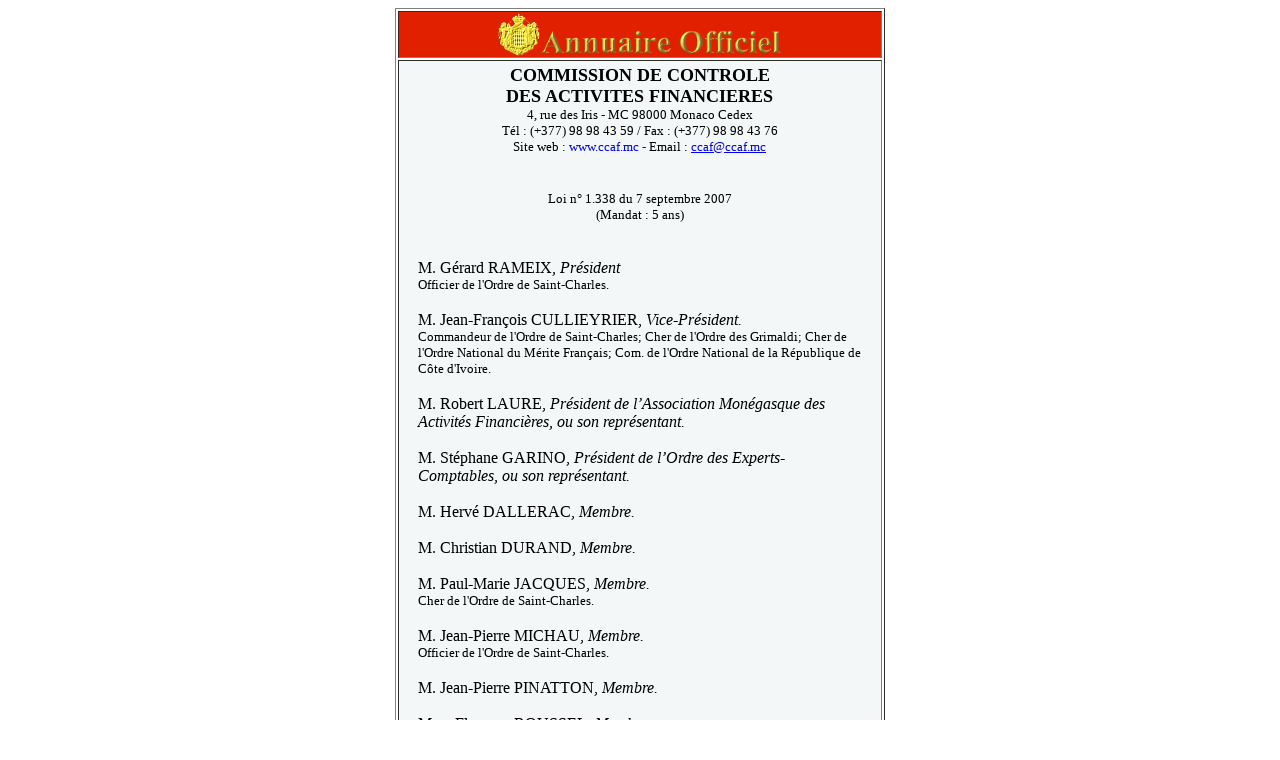

--- FILE ---
content_type: text/html; charset=UTF-8
request_url: https://cloud.gouv.mc/webweb/AnnuOff.nsf/(ListCh)/D68F89B41965C6FDC12573B0003B6FE4!OpenDocument
body_size: 5648
content:
<!DOCTYPE HTML PUBLIC "-//W3C//DTD HTML 4.01 Transitional//EN">
<html>
<head>
</head>
<body text="#000000" bgcolor="#FFFFFF">
<div align="center">
<table border="1">
<tr valign="top"><td bgcolor=#E12000 width="480" bgcolor="#E12000"><div align="center">
<p><img src="/webweb/AnnuOff.nsf/18cbef1c059f0dc1c1256b31003b2551/$Body/0.3CBA!OpenElement&amp;FieldElemFormat=gif" width="42" height="43"><img src="/webweb/AnnuOff.nsf/18cbef1c059f0dc1c1256b31003b2551/$Body/0.4F02!OpenElement&amp;FieldElemFormat=gif" width="242" height="26"></div></td></tr>

<tr valign="top"><td bgcolor=#F3F7F8 width="480" bgcolor="#F8F8F3">
<table border=0 border="1">
<tr valign="top"><td width="12"><img width="1" height="1" src="/icons/ecblank.gif" border="0" alt=""></td><td width="454"><div align="center"><b><font size="4" face="Times New Roman">COMMISSION DE CONTROLE</font></b><br>
<b><font size="4" face="Times New Roman">DES ACTIVITES FINANCIERES</font></b><br>
<font size="2" face="Times New Roman">4, rue des Iris - MC 98000 Monaco Cedex</font><br>
<font size="2" face="Times New Roman">Tél : (+377) 98 98 43 59 / Fax : (+377) 98 98 43 76</font><br>
<font size="2" face="Times New Roman">Site web : </font><font size="2" color="#0000FF" face="Times New Roman">www.ccaf.mc</font><font size="2" color="#0000FF" face="Times New Roman"> - </font><font size="2" face="Times New Roman">Email :</font><font size="2" color="#0000FF" face="Times New Roman"> </font><a href="mailto:ccaf@gouv.mc" target="left"><font size="2" face="Times New Roman">ccaf@ccaf.mc</font></a><br>
<font size="2" color="#0000FF" face="Times New Roman">  </font><br>
<br>
<font size="2" face="Times New Roman">Loi n° 1.338 du 7 septembre 2007</font><br>
<font size="2" face="Times New Roman">(Mandat : 5 ans)</font><br>
<br>
</div><br>
<font face="Times New Roman">M. Gérard RAMEIX</font><i><font face="Times New Roman">, Président</font></i><br>
<font size="2" face="Times New Roman">Officier de l'Ordre de Saint-Charles.</font><br>
<font face="Times New Roman"><br>
M. Jean-François CULLIEYRIER, </font><i><font face="Times New Roman">Vice-Président.</font></i><br>
<font size="2" face="Times New Roman">Commandeur de l'Ordre de Saint-Charles; Cher de l'Ordre des Grimaldi; Cher </font><font size="2" face="Times New Roman">de l'Ordre National du Mérite Français; Com. de l'Ordre National de la République de Côte d'Ivoire.</font><br>
<br>
<font face="Times New Roman">M. Robert LAURE, </font><i><font face="Times New Roman">Président de l’Association Monégasque des Activités Financières, ou son représentant.</font></i><br>
<font face="Times New Roman"><br>
M. Stéphane GARINO, </font><i><font face="Times New Roman">Président de l’Ordre des Experts-Comptables, ou son représentant.</font></i><br>
<br>
<font face="Times New Roman">M. Hervé DALLERAC, </font><i><font face="Times New Roman">Membre.</font></i><br>
<br>
<font face="Times New Roman">M. Christian DURAND, </font><i><font face="Times New Roman">Membre.</font></i><br>
<br>
<font face="Times New Roman">M. Paul-Marie JACQUES, </font><i><font face="Times New Roman">Membre.</font></i><br>
<font size="2" face="Times New Roman">Cher de l'Ordre de Saint-Charles.</font><br>
<br>
<font face="Times New Roman">M. Jean-Pierre MICHAU, </font><i><font face="Times New Roman">Membre.</font></i><br>
<font size="2" face="Times New Roman">Officier de l'Ordre de Saint-Charles.</font><br>
<br>
<font face="Times New Roman">M. Jean-Pierre PINATTON, </font><i><font face="Times New Roman">Membre.</font></i><br>
<br>
<font face="Times New Roman">Mme Florence ROUSSEL</font><i><font face="Times New Roman">, Membre.</font></i><div align="center"><font face="Times New Roman"> </font><br>
<br>
<br>
<b><font face="Times New Roman">SECRETARIAT GENERAL</font></b><br>
<br>
<i><font face="Times New Roman">Secrétaire Général : </font></i></div><br>
<font face="Times New Roman">Mme Magali VERCESI.</font><br>
<font size="2" face="Times New Roman">Cher de l'Ordre de Saint-Charles.</font><br>
<div align="center"><i><font face="Times New Roman">Responsable Juridique :</font></i></div><br>
<font face="Times New Roman">Mme Jinane MOURAD.</font><div align="center"><br>
<i><font face="Times New Roman">Responsable des Contrôles :</font></i></div><br>
<font face="Times New Roman">M. Alexandre VARENNE.</font><div align="center"><br>
<i><font face="Times New Roman">Contrôleurs :</font></i></div><br>
<font face="Times New Roman">M. Rémi MATHIS.</font><br>
<font face="Times New Roman">Mme Sophie TACHDJIAN.</font><br>
<font face="Times New Roman">M. Fabien VALETTI.</font><div align="center"><br>
<i><font face="Times New Roman">Chargés de Missions - Contrôleur :</font></i></div><br>
<font face="Times New Roman">Mme Véronique HERBAIN.</font><br>
<div align="center"><i><font face="Times New Roman">Responsable vie des sociétés et fonds :</font></i><font face="Times New Roman"> </font></div><br>
<font face="Times New Roman">Mme Michela NOLLI BRIANZI.</font><br>
<div align="center"><i><font face="Times New Roman">Responsable données et statistiques:</font></i><br>
</div><br>
<font face="Times New Roman">M. Jean-Charles ALBANO.</font><br>
<font size="2" face="Times New Roman">Médaille du Mérite National du Sang en bronze.</font><br>
<font size="2" face="Times New Roman">Médaille d'Honneur en bronze.</font><br>
<div align="center"><i><font face="Times New Roman">Secrétaire :</font></i><br>
</div><br>
<font face="Times New Roman">Mme Julie FIA.</font></td><td width="12"><img width="1" height="1" src="/icons/ecblank.gif" border="0" alt=""></td></tr>
</table>
</td></tr>
</table>
</div></body>
</html>
